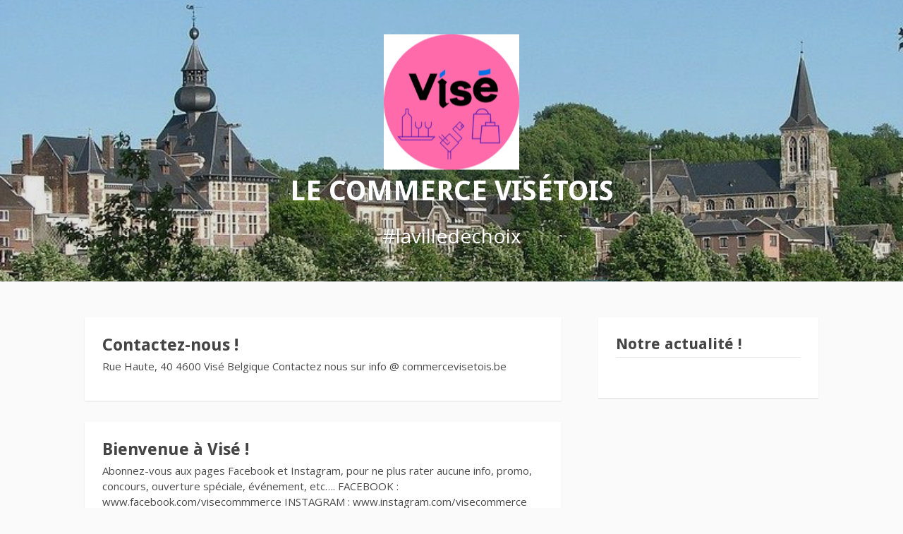

--- FILE ---
content_type: text/html; charset=UTF-8
request_url: https://www.commercevisetois.be/
body_size: 4283
content:
<!DOCTYPE html>
<html lang="fr-BE">
<head>
<meta charset="UTF-8">
<meta name="viewport" content="width=device-width, initial-scale=1">
<link rel="profile" href="http://gmpg.org/xfn/11">

<title>Le Commerce Visétois &#8211; #lavilledechoix</title>
<link rel='dns-prefetch' href='//fonts.googleapis.com' />
<link rel='dns-prefetch' href='//s.w.org' />
<link rel="alternate" type="application/rss+xml" title="Le Commerce Visétois &raquo; Flux" href="https://www.commercevisetois.be/feed/" />
<link rel="alternate" type="application/rss+xml" title="Le Commerce Visétois &raquo; Flux des commentaires" href="https://www.commercevisetois.be/comments/feed/" />
		<script type="text/javascript">
			window._wpemojiSettings = {"baseUrl":"https:\/\/s.w.org\/images\/core\/emoji\/12.0.0-1\/72x72\/","ext":".png","svgUrl":"https:\/\/s.w.org\/images\/core\/emoji\/12.0.0-1\/svg\/","svgExt":".svg","source":{"concatemoji":"https:\/\/www.commercevisetois.be\/wp-includes\/js\/wp-emoji-release.min.js?ver=5.3.20"}};
			!function(e,a,t){var n,r,o,i=a.createElement("canvas"),p=i.getContext&&i.getContext("2d");function s(e,t){var a=String.fromCharCode;p.clearRect(0,0,i.width,i.height),p.fillText(a.apply(this,e),0,0);e=i.toDataURL();return p.clearRect(0,0,i.width,i.height),p.fillText(a.apply(this,t),0,0),e===i.toDataURL()}function c(e){var t=a.createElement("script");t.src=e,t.defer=t.type="text/javascript",a.getElementsByTagName("head")[0].appendChild(t)}for(o=Array("flag","emoji"),t.supports={everything:!0,everythingExceptFlag:!0},r=0;r<o.length;r++)t.supports[o[r]]=function(e){if(!p||!p.fillText)return!1;switch(p.textBaseline="top",p.font="600 32px Arial",e){case"flag":return s([127987,65039,8205,9895,65039],[127987,65039,8203,9895,65039])?!1:!s([55356,56826,55356,56819],[55356,56826,8203,55356,56819])&&!s([55356,57332,56128,56423,56128,56418,56128,56421,56128,56430,56128,56423,56128,56447],[55356,57332,8203,56128,56423,8203,56128,56418,8203,56128,56421,8203,56128,56430,8203,56128,56423,8203,56128,56447]);case"emoji":return!s([55357,56424,55356,57342,8205,55358,56605,8205,55357,56424,55356,57340],[55357,56424,55356,57342,8203,55358,56605,8203,55357,56424,55356,57340])}return!1}(o[r]),t.supports.everything=t.supports.everything&&t.supports[o[r]],"flag"!==o[r]&&(t.supports.everythingExceptFlag=t.supports.everythingExceptFlag&&t.supports[o[r]]);t.supports.everythingExceptFlag=t.supports.everythingExceptFlag&&!t.supports.flag,t.DOMReady=!1,t.readyCallback=function(){t.DOMReady=!0},t.supports.everything||(n=function(){t.readyCallback()},a.addEventListener?(a.addEventListener("DOMContentLoaded",n,!1),e.addEventListener("load",n,!1)):(e.attachEvent("onload",n),a.attachEvent("onreadystatechange",function(){"complete"===a.readyState&&t.readyCallback()})),(n=t.source||{}).concatemoji?c(n.concatemoji):n.wpemoji&&n.twemoji&&(c(n.twemoji),c(n.wpemoji)))}(window,document,window._wpemojiSettings);
		</script>
		<style type="text/css">
img.wp-smiley,
img.emoji {
	display: inline !important;
	border: none !important;
	box-shadow: none !important;
	height: 1em !important;
	width: 1em !important;
	margin: 0 .07em !important;
	vertical-align: -0.1em !important;
	background: none !important;
	padding: 0 !important;
}
</style>
	<link rel='stylesheet' id='wp-block-library-css'  href='https://www.commercevisetois.be/wp-includes/css/dist/block-library/style.min.css?ver=5.3.20' type='text/css' media='all' />
<link rel='stylesheet' id='wp-block-library-theme-css'  href='https://www.commercevisetois.be/wp-includes/css/dist/block-library/theme.min.css?ver=5.3.20' type='text/css' media='all' />
<link rel='stylesheet' id='fooding-fonts-css'  href='https://fonts.googleapis.com/css?family=Open+Sans%3A400italic%2C600italic%2C700italic%2C400%2C600%2C700%7CDroid+Sans%3A400italic%2C600italic%2C700italic%2C400%2C600%2C700&#038;subset=latin%2Clatin-ext' type='text/css' media='all' />
<link rel='stylesheet' id='font-awesome-css'  href='https://www.commercevisetois.be/wp-content/themes/fooding/assets/css/font-awesome.min.css?ver=4.7' type='text/css' media='all' />
<link rel='stylesheet' id='fooding-style-css'  href='https://www.commercevisetois.be/wp-content/themes/fooding/style.css?ver=5.3.20' type='text/css' media='all' />
<style id='fooding-style-inline-css' type='text/css'>

				.navigation .current, h2.entry-title a, h2.entry-title a, .site-footer .footer_menu ul li a, .widget-title { color: #444444; }

				.entry-meta a,.comments-area .logged-in-as a,a:hover,a.read-more ,
				.main-navigation .current_page_item > a, .main-navigation .current-menu-item > a, .main-navigation .current_page_ancestor > a,
				.main-navigation ul ul a:hover
				{ color : #a4cc00;}
				.st-menu .btn-close-home .close-button,
				.st-menu .btn-close-home .home-button,
				button, input[type="button"], input[type="reset"], input[type="submit"]{
					background-color: #a4cc00;
					border-color : #a4cc00;
				}
				.widget_tag_cloud a:hover { border-color :  #a4cc00; color:  #a4cc00; }
				button:hover, input[type="button"]:hover,
				input[type="reset"]:hover,
				input[type="submit"]:hover,
				.st-menu .btn-close-home .home-button:hover,
				.st-menu .btn-close-home .close-button:hover {
						background-color: #444444;
						border-color: #444444;
				}.site-header .site-branding .site-title:after {
				background-color: #ffffff;
			}
</style>
<script type='text/javascript' src='https://www.commercevisetois.be/wp-includes/js/jquery/jquery.js?ver=1.12.4-wp'></script>
<script type='text/javascript' src='https://www.commercevisetois.be/wp-includes/js/jquery/jquery-migrate.min.js?ver=1.4.1'></script>
<link rel='https://api.w.org/' href='https://www.commercevisetois.be/wp-json/' />
<link rel="EditURI" type="application/rsd+xml" title="RSD" href="https://www.commercevisetois.be/xmlrpc.php?rsd" />
<link rel="wlwmanifest" type="application/wlwmanifest+xml" href="https://www.commercevisetois.be/wp-includes/wlwmanifest.xml" /> 
<meta name="generator" content="WordPress 5.3.20" />
		<style type="text/css" id="wp-custom-css">
			.hentry.type-post .entry-meta {
    display: none;
}		</style>
		</head>

<body class="home blog wp-custom-logo wp-embed-responsive hfeed homepage-home1">


<div id="page" class="site">


	<!-- begin .header-mobile-menu -->
	<nav class="st-menu st-effect-1" id="menu-3">
		<div class="btn-close-home">
			<button class="close-button" id="closemenu"></button>
			<a href="https://www.commercevisetois.be/" class="home-button"><i class="fa fa-home"></i></a>
		</div>
		<div class="menu"></div>
		<form role="search" method="get" class="search-form" action="https://www.commercevisetois.be/">
				<label>
					<span class="screen-reader-text">Rechercher :</span>
					<input type="search" class="search-field" placeholder="Recherche&hellip;" value="" name="s" />
				</label>
				<input type="submit" class="search-submit" value="Rechercher" />
			</form>	</nav>
	<!-- end .header-mobile-menu -->

	<div class="site-pusher">
		<a class="skip-link screen-reader-text" href="#main">Aller au contenu</a>

		<header id="masthead" class="site-header" role="banner" data-parallax="scroll" data-image-src="https://www.commercevisetois.be/wp-content/uploads/2020/03/cropped-98636063_o-4.jpg">
			<div class="site-header-wrap">
				<div class="container">

					<button class="top-mobile-menu-button mobile-menu-button" data-effect="st-effect-1" type="button"><i class="fa fa-bars"></i></button>
					<div class="site-branding">

												<div class="site-logo">
							<a href="https://www.commercevisetois.be/" class="custom-logo-link" rel="home"><img width="192" height="192" src="https://www.commercevisetois.be/wp-content/uploads/2021/07/cropped-Logo-CV.png" class="custom-logo" alt="Le Commerce Visétois" srcset="https://www.commercevisetois.be/wp-content/uploads/2021/07/cropped-Logo-CV.png 192w, https://www.commercevisetois.be/wp-content/uploads/2021/07/cropped-Logo-CV-150x150.png 150w" sizes="(max-width: 192px) 100vw, 192px" /></a>						</div>
						
													<h1 class="site-title"><a href="https://www.commercevisetois.be/" rel="home">Le Commerce Visétois</a></h1>

													<p class="site-description">#lavilledechoix</p>
											</div><!-- .site-branding -->
				</div>

				<nav id="site-navigation" class="main-navigation" role="navigation">
					<div class="container">
						<div id="primary-menu" class="menu"></div>
					</div>
				</nav><!-- #site-navigation -->

			</div> <!-- .site-header-wrap -->
		</header><!-- #masthead -->

		<div id="content" class="site-content">

<div class="container">


	<div id="primary" class="content-area">
		<main id="main" class="site-main" role="main">

		
<article id="post-127" class="post-127 post type-post status-publish format-standard hentry category-non-classe no-post-thumbnail">
    <!-- begin .featured-image -->
        <!-- end .featured-image -->

    <div class="entry-info">
            <!-- begin .entry-header -->
            <div class="entry-header">

                <h2 class="entry-title"><a href="https://www.commercevisetois.be/2020/03/13/contactez-nous/" rel="bookmark">Contactez-nous !</a></h2>
                <div class="entry-meta">

                    <span class="byline"> par <span class="author vcard"><a class="url fn n" href="https://www.commercevisetois.be/author/pam/">pam</a></span></span><span class="posted-on"> le <a href="https://www.commercevisetois.be/2020/03/13/contactez-nous/" rel="bookmark"><time class="entry-date published" datetime="2020-03-13T19:06:14+01:00">13 mars 2020</time><time class="updated" datetime="2023-02-19T15:23:15+01:00">19 février 2023</time></a></span><span class="posted-in"> dans <a href="https://www.commercevisetois.be/category/non-classe/" rel="category tag">Non classé</a></span>
                </div>

            </div>
            <!-- end .entry-header -->

            <div class="entry-content">
                <p>Rue Haute, 40 4600 Visé Belgique Contactez nous sur info @ commercevisetois.be</p>
            </div><!-- .entry-content -->
    </div>
</article><!-- #post-## -->

<article id="post-56" class="post-56 post type-post status-publish format-standard hentry category-non-classe no-post-thumbnail">
    <!-- begin .featured-image -->
        <!-- end .featured-image -->

    <div class="entry-info">
            <!-- begin .entry-header -->
            <div class="entry-header">

                <h2 class="entry-title"><a href="https://www.commercevisetois.be/2020/03/13/bienvenue-a-vise/" rel="bookmark">Bienvenue à Visé !</a></h2>
                <div class="entry-meta">

                    <span class="byline"> par <span class="author vcard"><a class="url fn n" href="https://www.commercevisetois.be/author/pam/">pam</a></span></span><span class="posted-on"> le <a href="https://www.commercevisetois.be/2020/03/13/bienvenue-a-vise/" rel="bookmark"><time class="entry-date published" datetime="2020-03-13T16:05:39+01:00">13 mars 2020</time><time class="updated" datetime="2023-02-19T15:22:40+01:00">19 février 2023</time></a></span><span class="posted-in"> dans <a href="https://www.commercevisetois.be/category/non-classe/" rel="category tag">Non classé</a></span>
                </div>

            </div>
            <!-- end .entry-header -->

            <div class="entry-content">
                <p>Abonnez-vous aux pages Facebook et Instagram, pour ne plus rater aucune info, promo, concours, ouverture spéciale, événement, etc…. FACEBOOK : www.facebook.com/visecommmerce INSTAGRAM : www.instagram.com/visecommerce</p>
            </div><!-- .entry-content -->
    </div>
</article><!-- #post-## -->
		</main><!-- #main -->
	</div><!-- #primary -->

	
<aside id="secondary" class="sidebar widget-area" role="complementary">
	<section id="custom_html-9" class="widget_text widget widget_custom_html"><h4 class="widget-title">Notre actualité !</h4><div class="textwidget custom-html-widget"><div id="fb-root"></div>
<script async="" defer="" crossorigin="anonymous" src="https://connect.facebook.net/fr_FR/sdk.js#xfbml=1&amp;version=v6.0&amp;appId=517457014958577&amp;autoLogAppEvents=1"></script>
<div class="fb-page" data-href="https://www.facebook.com/visecommerce/" data-tabs="timeline,messages,events" data-width="" data-height="" data-small-header="false" data-adapt-container-width="true" data-hide-cover="false" data-show-facepile="true"><blockquote cite="https://www.facebook.com/visecommerce" class="fb-xfbml-parse-ignore"><a href="https://www.facebook.com/visecommerce">Commerce visétois</a></blockquote></div></div></section></aside><!-- #secondary -->

</div>


	</div><!-- #content -->


		<footer id="colophon" class="site-footer" role="contentinfo">

			<div class="footer-staff-picks">

    		
		    
    		
</div>

			
			<div class="site-info">
				<div class="container">

					<div class="site-copyright">
						Copyright &copy; 2026 Le Commerce Visétois. Tous droits réservés.					</div>

							<div class="theme-info-text">
        	 Thème Fooding par <a href="https://freeresponsivethemes.com/fooding/" rel="nofollow">FRT</a>		</div>
						</div>
			</div><!-- .site-info -->
		</footer><!-- #colophon -->
	</div> <!-- end .site-pusher -->
</div><!-- #page -->

<script type='text/javascript' src='https://www.commercevisetois.be/wp-content/themes/fooding/assets/js/parallax.js?ver=1.4.2'></script>
<script type='text/javascript' src='https://www.commercevisetois.be/wp-content/themes/fooding/assets/js/classie.js?ver=1.0.0'></script>
<script type='text/javascript' src='https://www.commercevisetois.be/wp-content/themes/fooding/assets/js/sidebarEffects.js?ver=1.0.0'></script>
<script type='text/javascript' src='https://www.commercevisetois.be/wp-content/themes/fooding/assets/js/navigation.js?ver=20151215'></script>
<script type='text/javascript' src='https://www.commercevisetois.be/wp-content/themes/fooding/assets/js/skip-link-focus-fix.js?ver=20151215'></script>
<script type='text/javascript' src='https://www.commercevisetois.be/wp-content/themes/fooding/assets/js/theme.js?ver=20160414'></script>
<script type='text/javascript' src='https://www.commercevisetois.be/wp-includes/js/wp-embed.min.js?ver=5.3.20'></script>

</body>
</html>
